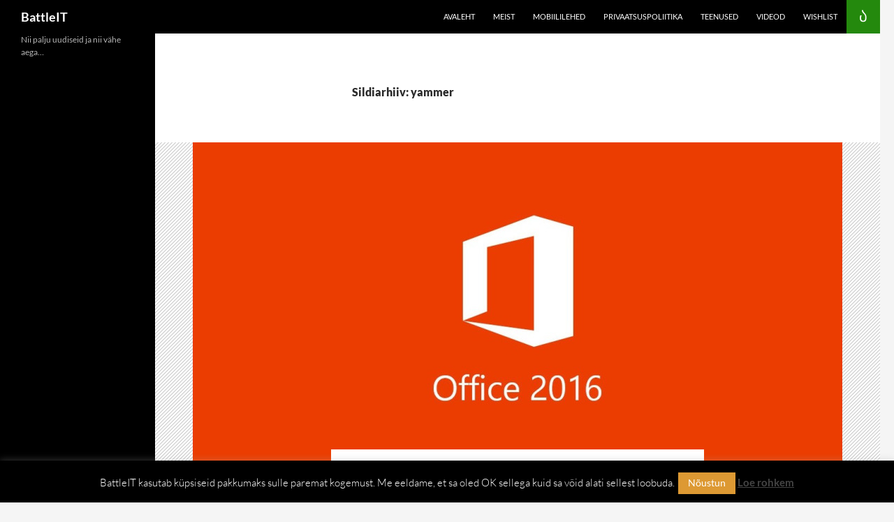

--- FILE ---
content_type: text/css
request_url: https://beta.battleit.eu/wp-content/cache/fvm/min/0-css22475e2cb013b2d78fac23de1f107b0fd5e5a0d11cfbac92686f988928222.css
body_size: 1432
content:
@charset "UTF-8";
/* https://beta.battleit.eu/wp-content/plugins/radium-html5-media/assets/css/style.css?ver=1.0 */
div.jp-video.fullwidth .fullwidth{display:block;min-width:100%;max-width:100%;height:auto}div.jp-video.fullwidth .jp-jplayer img,div.jp-video.fullwidth .jp-jplayer video,div.jp-video.fullwidth .jp-jplayer object{left:0;position:absolute;top:0}div.jp-audio,div.jp-video{color:#a7a7a7;line-height:2.2em;position:relative}div.jp-video video{background-color:#fff}div.jp-audio{width:100%}div.jp-video.fullwidth,div.jp-video.fullwidth .jp-type-list-parent{width:100%;height:0;padding-bottom:56.25%;position:relative;margin-bottom:60px}div.jp-video.fullwidth.playlist{height:auto;padding-bottom:0}div.jp-video.fullwidth .jp-type-single,div.jp-video.fullwidth .jp-type-list{width:100%;height:100%;position:absolute;top:0;left:0}div.jp-video-full{width:100%;height:100%;position:static!important;position:relative}div.jp-video-full div.jp-jplayer{overflow:hidden;position:fixed;top:0;left:0;z-index:1000}div.jp-video-full div.jp-gui{width:100%;height:100%;position:fixed;top:0;left:0;z-index:1000}div.jp-video-full div.jp-interface{position:absolute;bottom:0;left:0;z-index:1000}a.jp-full-screen span{background:url(/wp-content/plugins/radium-html5-media/assets/images/jplayer/jp_sprite.png) -58px -57px no-repeat}a.jp-full-screen:hover span{background-position:-86px -57px}a.jp-restore-screen span{background:url(/wp-content/plugins/radium-html5-media/assets/images/jplayer/jp_sprite.png) -58px -84px no-repeat}a.jp-restore-screen:hover span{background-position:-84px -84px}div.jp-video-play{background-color:rgba(0,0,0,0);width:100%;height:100%;position:absolute;top:0;left:0;cursor:pointer}div.jp-video-full div.jp-video-play{height:100%;z-index:999999}a.jp-video-play-icon{background:url(/wp-content/plugins/radium-html5-media/assets/images/jplayer/jp_play.png) 0 0 no-repeat;display:block;width:80px;height:50px;margin-left:-40px;margin-top:-14px;position:absolute;left:50%;top:50%;text-indent:100%;overflow:hidden;white-space:nowrap;opacity:.7;filter:alpha(opacity=70);-webkit-transition:opacity .5s ease-in-out;-moz-transition:opacity .5s ease-in-out;-ms-transition:opacity .5s ease-in-out;-o-transition:opacity .5s ease-in-out;transition:opacity .5s ease-in-out}div.jp-video-play:hover a.jp-video-play-icon{opacity:1;filter:alpha(opacity=100)}div.jp-audio.fullwidth,div.jp-audio.fullwidth .jp-type-list-parent{width:100%;height:0;padding-bottom:56.25%;position:relative;margin-bottom:40px}div.jp-audio.fullwidth.playlist{height:auto;padding-bottom:0}div.jp-audio.fullwidth .jp-type-single,div.jp-audio.fullwidth .jp-type-list{width:100%;height:100%;position:absolute;top:0;left:0}div.jp-audio-full{width:100%;height:100%;position:static!important;position:relative}div.jp-audio-full div.jp-jplayer{overflow:hidden;position:fixed;top:0;left:0;z-index:1000}div.jp-audio-full div.jp-gui{width:100%;height:100%;position:fixed;top:0;left:0;z-index:1000}div.jp-audio-full div.jp-interface{position:absolute;bottom:0;left:0;z-index:1000}div.jp-audio-play{background-color:rgba(0,0,0,0);width:100%;height:100%;position:absolute;top:0;left:0;cursor:pointer}div.jp-audio-full div.jp-audio-play{height:100%;z-index:999999}a.jp-audio-play-icon{background:url(/wp-content/plugins/radium-html5-media/assets/images/jplayer/jp_play.png) 0 0 no-repeat;display:block;width:80px;height:50px;margin-left:-40px;margin-top:-25px;position:absolute;left:50%;top:50%;text-indent:100%;overflow:hidden;white-space:nowrap;opacity:.7;filter:alpha(opacity=70);-webkit-transition:opacity .5s ease-in-out;-moz-transition:opacity .5s ease-in-out;-ms-transition:opacity .5s ease-in-out;-o-transition:opacity .5s ease-in-out;transition:opacity .5s ease-in-out}div.jp-audio-play:hover a.jp-audio-play-icon{opacity:1;filter:alpha(opacity=100)}div.jp-audio div.jp-interface{margin:0 0 0 0}div.jp-audio-full div.jp-title li{padding:1px 0}div.jp-interface{background:#333;background:-webkit-gradient(linear,0% 0%,0% 100%,from(#333),to(#282828));background:-webkit-linear-gradient(top,#333,#282828);background:-moz-linear-gradient(top,#333,#282828);background:-ms-linear-gradient(top,#333,#282828);background:-o-linear-gradient(top,#333,#282828);border-bottom:1px solid #181818;width:100%;height:40px;overflow:hidden;position:relative}div.jp-video div.jp-interface{margin:0 0 0 0}div.jp-controls-holder{width:100%;overflow:hidden;position:absolute;top:9px;left:0}div.jp-interface ul.jp-controls{list-style-type:none;margin:0;padding:0;overflow:hidden}ul.jp-controls,div.jp-interface ul.jp-controls li{display:inline;float:left}div.jp-interface ul.jp-controls a{display:block;padding-right:2px;overflow:hidden;text-indent:100%;white-space:nowrap;overflow:hidden;padding-left:4px;margin-top:1px}div.jp-interface ul.jp-controls a span{display:block;overflow:hidden;text-indent:100%;overflow:hidden;white-space:nowrap}a.jp-play span,a.jp-pause span{width:28px;height:28px;border-right:1px solid #343434;padding-right:6px}a.jp-play span{background:url(/wp-content/plugins/radium-html5-media/assets/images/jplayer/jp_sprite.png) 0 0 no-repeat}a.jp-play:hover span{background-position:-26px 0}a.jp-pause span{background:url(/wp-content/plugins/radium-html5-media/assets/images/jplayer/jp_sprite.png) 0 -28px no-repeat;display:none}a.jp-pause:hover span{background-position:-28px -28px}a.jp-stop span,a.jp-previous span,a.jp-next span{width:28px;height:28px;border-right:1px solid #343434;padding-right:3px}a.jp-stop span{background:url(/wp-content/plugins/radium-html5-media/assets/images/jplayer/jp_sprite.png) -2px -56px no-repeat}a.jp-stop:hover span{background-position:-30px -56px}a.jp-previous span{background:url(/wp-content/plugins/radium-html5-media/assets/images/jplayer/jp_sprite.png) -56px -28px no-repeat}a.jp-previous:hover span{background-position:-84px -28px}a.jp-next span{background:url(/wp-content/plugins/radium-html5-media/assets/images/jplayer/jp_sprite.png) -56px 0 no-repeat}a.jp-next:hover span{background-position:-84px 0}div.jp-progress{background-color:#121212;width:100%;height:7px;border-left:1px solid #121212;border-right:1px solid #121212;overflow:hidden;border-bottom:1px solid #343434;position:absolute;top:0;left:0}div.jp-seek-bar{width:0;height:100%;cursor:pointer;box-shadow:inset 0 0 2px #464444;-moz-box-shadow:inset 0 0 2px #464444;-webkit-box-shadow:inset 0 0 2px #464444}div.jp-play-bar{background:url(/wp-content/plugins/radium-html5-media/assets/images/jplayer/jp_sprite.png) repeat-x;background-position:0 -145px;width:0;height:7px}div.jp-seeking-bg{background:url(/wp-content/plugins/radium-html5-media/assets/images/jplayer/jp_load.gif) 0 0 repeat-x}a.jp-mute,a.jp-unmute,a.jp-volume-max{position:relative}a.jp-mute,a.jp-unmute{margin:0 75px 0 0}a.jp-mute span{background:url(/wp-content/plugins/radium-html5-media/assets/images/jplayer/jp_sprite.png) 0 -84px no-repeat}a.jp-mute:hover span{background-position:-28px -84px}a.jp-unmute span{background:url(/wp-content/plugins/radium-html5-media/assets/images/jplayer/jp_sprite.png) 0 -112px no-repeat;display:none}a.jp-unmute:hover span{background-position:-28px -112px}div.jp-volume-bar{background-color:#111;width:50px;height:7px;overflow:hidden;position:absolute;top:10px;right:55px;cursor:pointer;z-index:2;box-shadow:0 1px 0 #464444;-moz-box-shadow:0 1px 0 #464444;-webkit-box-shadow:0 1px 0 #464444}div.jp-audio div.jp-volume-bar{right:18px}div.jp-volume-bar-value{background:url(/wp-content/plugins/radium-html5-media/assets/images/jplayer/jp_sprite.png) repeat-x;background-position:0 -145px;width:0;height:7px}div.jp-current-time,div.jp-time-sep,div.jp-duration{font-size:10px;margin-top:8px}div.jp-current-time{display:inline;float:left}div.jp-time-sep{text-align:center;display:inline;float:left;margin-right:6px;margin-left:6px}div.jp-duration{text-align:right;display:inline;float:left;margin-left:94px}div.jp-title{font-weight:700;text-align:center;display:none}div.jp-title,div.jp-playlist{width:100%}div.jp-type-single div.jp-title,div.jp-type-playlist div.jp-title,div.jp-type-single div.jp-playlist{border-top:none}div.jp-title ul,div.jp-playlist ul{list-style-type:none;padding:0;margin:0}div.jp-title li{font-weight:700;padding:5px 0}div.jp-video-full div.jp-title li{padding:1px 0}div.jp-playlist li{background-color:#fcfcfc;margin:1px 0;position:relative;-webkit-box-shadow:0 1px 0 rgba(0,0,0,.06);-moz-box-shadow:0 1px 0 rgba(0,0,0,.06);box-shadow:0 1px 0 rgba(0,0,0,.06)}div.jp-playlist li a{display:block;padding:11px 20px 9px 45px}div.jp-playlist li.jp-playlist-current span{background-image:url(/wp-content/plugins/radium-html5-media/images/plus_grad.png);background-position:0 0;background-repeat:repeat-x;display:block;width:13px;height:13px;position:absolute;top:19px;left:15px;border-radius:6.5px;-moz-border-radius:6.5px;-webkit-border-radius:6.5px;-webkit-box-shadow:inset 0 0 1px rgba(0,0,0,.2);-moz-box-shadow:inset 0 0 1px rgba(0,0,0,.2);box-shadow:inset 0 0 1px rgba(0,0,0,.2)}div.jp-playlist li div{display:inline}div.jp-playlist a.jp-playlist-item-remove{color:#666;font-weight:700;text-align:right;display:inline;float:right;margin-right:10px}div.jp-playlist a.jp-playlist-item-remove:hover{color:#0d88c1}div.jp-playlist span.jp-free-media{text-align:right;display:inline;float:right;margin-right:10px}div.jp-playlist span.jp-free-media a{color:#666}div.jp-playlist span.jp-free-media a:hover{color:#0d88c1}span.jp-artist{color:#666;font-size:.9em}div.jp-jplayer audio,div.jp-jplayer{width:0;height:0}div.jp-jplayer{background-color:#000}ul.jp-toggles{list-style-type:none;float:right;padding:0;margin:0 auto;overflow:hidden;z-index:1}ul.jp-toggles li{display:block;float:left;margin-left:1px}ul.jp-toggles li a{border-left:1px solid #343434;padding-left:5px}ul.jp-toggles li a,ul.jp-toggles li a span{display:block;width:31px;height:31px;text-indent:100%;overflow:hidden;white-space:nowrap;margin-top:1px}.jp-no-solution{border:1px solid #009BE3;background-color:#404040;color:#000;font-size:.8em;display:none;width:390px;padding:15px 30px;margin-left:-202px;position:absolute;left:50%;top:110px}.jp-no-solution a{color:#000}.jp-no-solution span{font-size:1em;font-weight:700;text-align:center;display:block}

--- FILE ---
content_type: text/css
request_url: https://beta.battleit.eu/wp-content/cache/fvm/min/0-cssef6b879d7b4941bfbe835cb494257d59a8b8db609b10c2a1a8b039436cb84.css
body_size: -86
content:
@charset "UTF-8";
/* https://beta.battleit.eu/wp-content/themes/twentyfourteen/fonts/font-lato.css?ver=20230328 */
@font-face{font-family:'Lato';font-style:normal;font-display:swap;font-weight:300;src:url(https://beta.battleit.eu/wp-content/themes/twentyfourteen/fonts/lato/lato-latin-ext-300-normal.woff2) format('woff2'),url(https://beta.battleit.eu/wp-content/themes/twentyfourteen/fonts/lato/lato-all-300-normal.woff) format('woff');unicode-range:U+0100-024F,U+0259,U+1E00-1EFF,U+2020,U+20A0-20AB,U+20AD-20CF,U+2113,U+2C60-2C7F,U+A720-A7FF}@font-face{font-family:'Lato';font-style:normal;font-display:swap;font-weight:300;src:url(https://beta.battleit.eu/wp-content/themes/twentyfourteen/fonts/lato/lato-latin-300-normal.woff2) format('woff2'),url(https://beta.battleit.eu/wp-content/themes/twentyfourteen/fonts/lato/lato-all-300-normal.woff) format('woff');unicode-range:U+0000-00FF,U+0131,U+0152-0153,U+02BB-02BC,U+02C6,U+02DA,U+02DC,U+2000-206F,U+2074,U+20AC,U+2122,U+2191,U+2193,U+2212,U+2215,U+FEFF,U+FFFD}@font-face{font-family:'Lato';font-style:italic;font-display:swap;font-weight:300;src:url(https://beta.battleit.eu/wp-content/themes/twentyfourteen/fonts/lato/lato-latin-ext-300-italic.woff2) format('woff2'),url(https://beta.battleit.eu/wp-content/themes/twentyfourteen/fonts/lato/lato-all-300-italic.woff) format('woff');unicode-range:U+0100-024F,U+0259,U+1E00-1EFF,U+2020,U+20A0-20AB,U+20AD-20CF,U+2113,U+2C60-2C7F,U+A720-A7FF}@font-face{font-family:'Lato';font-style:italic;font-display:swap;font-weight:300;src:url(https://beta.battleit.eu/wp-content/themes/twentyfourteen/fonts/lato/lato-latin-300-italic.woff2) format('woff2'),url(https://beta.battleit.eu/wp-content/themes/twentyfourteen/fonts/lato/lato-all-300-italic.woff) format('woff');unicode-range:U+0000-00FF,U+0131,U+0152-0153,U+02BB-02BC,U+02C6,U+02DA,U+02DC,U+2000-206F,U+2074,U+20AC,U+2122,U+2191,U+2193,U+2212,U+2215,U+FEFF,U+FFFD}@font-face{font-family:'Lato';font-style:normal;font-display:swap;font-weight:400;src:url(https://beta.battleit.eu/wp-content/themes/twentyfourteen/fonts/lato/lato-latin-ext-400-normal.woff2) format('woff2'),url(https://beta.battleit.eu/wp-content/themes/twentyfourteen/fonts/lato/lato-all-400-normal.woff) format('woff');unicode-range:U+0100-024F,U+0259,U+1E00-1EFF,U+2020,U+20A0-20AB,U+20AD-20CF,U+2113,U+2C60-2C7F,U+A720-A7FF}@font-face{font-family:'Lato';font-style:normal;font-display:swap;font-weight:400;src:url(https://beta.battleit.eu/wp-content/themes/twentyfourteen/fonts/lato/lato-latin-400-normal.woff2) format('woff2'),url(https://beta.battleit.eu/wp-content/themes/twentyfourteen/fonts/lato/lato-all-400-normal.woff) format('woff');unicode-range:U+0000-00FF,U+0131,U+0152-0153,U+02BB-02BC,U+02C6,U+02DA,U+02DC,U+2000-206F,U+2074,U+20AC,U+2122,U+2191,U+2193,U+2212,U+2215,U+FEFF,U+FFFD}@font-face{font-family:'Lato';font-style:italic;font-display:swap;font-weight:400;src:url(https://beta.battleit.eu/wp-content/themes/twentyfourteen/fonts/lato/lato-latin-ext-400-italic.woff2) format('woff2'),url(https://beta.battleit.eu/wp-content/themes/twentyfourteen/fonts/lato/lato-all-400-italic.woff) format('woff');unicode-range:U+0100-024F,U+0259,U+1E00-1EFF,U+2020,U+20A0-20AB,U+20AD-20CF,U+2113,U+2C60-2C7F,U+A720-A7FF}@font-face{font-family:'Lato';font-style:italic;font-display:swap;font-weight:400;src:url(https://beta.battleit.eu/wp-content/themes/twentyfourteen/fonts/lato/lato-latin-400-italic.woff2) format('woff2'),url(https://beta.battleit.eu/wp-content/themes/twentyfourteen/fonts/lato/lato-all-400-italic.woff) format('woff');unicode-range:U+0000-00FF,U+0131,U+0152-0153,U+02BB-02BC,U+02C6,U+02DA,U+02DC,U+2000-206F,U+2074,U+20AC,U+2122,U+2191,U+2193,U+2212,U+2215,U+FEFF,U+FFFD}@font-face{font-family:'Lato';font-style:normal;font-display:swap;font-weight:700;src:url(https://beta.battleit.eu/wp-content/themes/twentyfourteen/fonts/lato/lato-latin-ext-700-normal.woff2) format('woff2'),url(https://beta.battleit.eu/wp-content/themes/twentyfourteen/fonts/lato/lato-all-700-normal.woff) format('woff');unicode-range:U+0100-024F,U+0259,U+1E00-1EFF,U+2020,U+20A0-20AB,U+20AD-20CF,U+2113,U+2C60-2C7F,U+A720-A7FF}@font-face{font-family:'Lato';font-style:normal;font-display:swap;font-weight:700;src:url(https://beta.battleit.eu/wp-content/themes/twentyfourteen/fonts/lato/lato-latin-700-normal.woff2) format('woff2'),url(https://beta.battleit.eu/wp-content/themes/twentyfourteen/fonts/lato/lato-all-700-normal.woff) format('woff');unicode-range:U+0000-00FF,U+0131,U+0152-0153,U+02BB-02BC,U+02C6,U+02DA,U+02DC,U+2000-206F,U+2074,U+20AC,U+2122,U+2191,U+2193,U+2212,U+2215,U+FEFF,U+FFFD}@font-face{font-family:'Lato';font-style:italic;font-display:swap;font-weight:700;src:url(https://beta.battleit.eu/wp-content/themes/twentyfourteen/fonts/lato/lato-latin-ext-700-italic.woff2) format('woff2'),url(https://beta.battleit.eu/wp-content/themes/twentyfourteen/fonts/lato/lato-all-700-italic.woff) format('woff');unicode-range:U+0100-024F,U+0259,U+1E00-1EFF,U+2020,U+20A0-20AB,U+20AD-20CF,U+2113,U+2C60-2C7F,U+A720-A7FF}@font-face{font-family:'Lato';font-style:italic;font-display:swap;font-weight:700;src:url(https://beta.battleit.eu/wp-content/themes/twentyfourteen/fonts/lato/lato-latin-700-italic.woff2) format('woff2'),url(https://beta.battleit.eu/wp-content/themes/twentyfourteen/fonts/lato/lato-all-700-italic.woff) format('woff');unicode-range:U+0000-00FF,U+0131,U+0152-0153,U+02BB-02BC,U+02C6,U+02DA,U+02DC,U+2000-206F,U+2074,U+20AC,U+2122,U+2191,U+2193,U+2212,U+2215,U+FEFF,U+FFFD}@font-face{font-family:'Lato';font-style:normal;font-display:swap;font-weight:900;src:url(https://beta.battleit.eu/wp-content/themes/twentyfourteen/fonts/lato/lato-latin-ext-900-normal.woff2) format('woff2'),url(https://beta.battleit.eu/wp-content/themes/twentyfourteen/fonts/lato/lato-all-900-normal.woff) format('woff');unicode-range:U+0100-024F,U+0259,U+1E00-1EFF,U+2020,U+20A0-20AB,U+20AD-20CF,U+2113,U+2C60-2C7F,U+A720-A7FF}@font-face{font-family:'Lato';font-style:normal;font-display:swap;font-weight:900;src:url(https://beta.battleit.eu/wp-content/themes/twentyfourteen/fonts/lato/lato-latin-900-normal.woff2) format('woff2'),url(https://beta.battleit.eu/wp-content/themes/twentyfourteen/fonts/lato/lato-all-900-normal.woff) format('woff');unicode-range:U+0000-00FF,U+0131,U+0152-0153,U+02BB-02BC,U+02C6,U+02DA,U+02DC,U+2000-206F,U+2074,U+20AC,U+2122,U+2191,U+2193,U+2212,U+2215,U+FEFF,U+FFFD}

--- FILE ---
content_type: text/css
request_url: https://beta.battleit.eu/wp-content/cache/fvm/min/0-css7091a7b822c2b1a5d256e0c3f239df8e231f648e014f48c3bd24f5567811b.css
body_size: 722
content:
@charset "UTF-8";
/* https://beta.battleit.eu/wp-content/plugins/radium-galleries-lite/assets/frontend/css/style.css?ver=1.0.1 */
.radium-gallery{position:relative;width:100%;margin-right:-20px;margin-bottom:20px}.radium-gallery-caption{padding-bottom:10px}[class*="two-columns"]+[class*="two-columns"]:last-child,[class*="three-columns"]+[class*="three-columns"]:last-child,[class*="four-columns"]+[class*="four-columns"]:last-child{float:left}.page-grid-item{overflow:hidden}#stage.one-column{min-width:auto;margin-left:0}.page-grid-item.one-column{overflow:inherit}.page-grid-item.one-column .grid-thumb{position:relative;margin:0 20px 20px 0;width:460px}.page-grid-item.one-column .grid-thumb>a,.page-grid-item.one-column .grid-thumb img,.page-grid-item.one-column .video-frame{height:200px;width:460px}.page-grid-item.one-columns .slides>li{width:460px;height:200px}.page-grid-item.one-column .six.columns{width:48%}.page-grid-item.one-column .one-column-content h2{font-size:24px;font-weight:300}.page-grid-item.one-column p{text-align:left;color:#45484D}.page-grid-item.one-column a.more-link{float:left;margin:30px 0 0 0;border-bottom:none}.page-grid-item.one-column a{color:#1E2224}.page-grid-item.one-column .fluid-width-video-wrapper{padding-top:45.5%!important;width:460px}.with-sidebar .page-grid-item.one-column .grid-thumb>a,.with-sidebar .page-grid-item.one-column .video-frame,.with-sidebar .page-grid-item.one-column .grid-thumb,.with-sidebar .page-grid-item.one-column .grid-thumb img{height:175px;width:335px}.with-sidebar .page-grid-item.one-column .fluid-width-video-wrapper{padding-top:40.9%!important;width:312px}.page-grid-item.two-columns{float:left;width:460px;margin:0 20px 20px 0}.page-grid-item.two-columns .slides>li{width:460px;height:240px}.page-grid-item.two-columns .grid-thumb{position:relative;margin-bottom:10px}.page-grid-item.two-columns .grid-thumb>a,.page-grid-item.two-columns .grid-thumb img,.page-grid-item.two-columns .video-frame{height:240px;width:100%}.page-grid-item.two-columns .fluid-width-video-wrapper{padding-top:53.5%!important}.with-sidebar .page-grid-item.two-columns{width:340px}.with-sidebar .page-grid-item.two-columns .grid-thumb>a,.with-sidebar .page-grid-item.two-columns .grid-thumb img,.with-sidebar .page-grid-item.two-columns .video-frame{height:160px;width:100%}.with-sidebar .page-grid-item.two-columns .fluid-width-video-wrapper{padding-top:49.5%!important}.page-grid-item.three-columns{float:left;width:300px;margin:0 20px 20px 0}.page-grid-item.three-columns .slides>li{width:300px;height:150px}.page-grid-item.three-columns .grid-thumb{position:relative;margin-bottom:10px}.page-grid-item.three-columns .grid-thumb>a,.page-grid-item.three-columns .grid-thumb img,.page-grid-item.three-columns .video-frame{height:150px;width:100%}.page-grid-item.three-columns .fluid-width-video-wrapper{padding-top:50.5%!important}.with-sidebar .page-grid-item.three-columns{width:220px}.with-sidebar .page-grid-item.three-columns .slides>li,.with-sidebar .page-grid-item.three-columns .grid-thumb>a,.with-sidebar .page-grid-item.three-columns .grid-thumb img,.with-sidebar .page-grid-item.three-columns .video-frame{height:136px}.with-sidebar .page-grid-item.three-columns .fluid-width-video-wrapper{padding-top:63%!important}.page-grid-item.four-columns{float:left;width:220px;margin:0 20px 20px 0}.page-grid-item.four-columns .slides>li{width:220px;height:136px}.page-grid-item.four-columns .grid-thumb{position:relative;margin-bottom:10px}.page-grid-item.four-columns .grid-thumb>a,.page-grid-item.four-columns .grid-thumb img,.page-grid-item.four-columns .video-frame{height:136px;width:100%}.page-grid-item.four-columns .fluid-width-video-wrapper{padding-top:61%!important}.with-sidebar .page-grid-item.four-columns{width:160px}.with-sidebar .page-grid-item.four-columns .grid-thumb>a,.with-sidebar .page-grid-item.four-columns .grid-thumb img,.with-sidebar .page-grid-item.four-columns .video-frame{height:95px;width:100%}.with-sidebar .page-grid-item.four-columns .fluid-width-video-wrapper{padding-top:58.5%!important}.radium-gallery-item>a .stripes{height:200px}.page-grid-item.last{margin-right:0}.page-grid-item a{color:#8F949D}.portfolio-thumb>a,.radium-gallery-item>a{position:relative}.page-grid-item .grid-thumb img{border:none}.page-grid-item h3,.page-grid-item h3 a,.page-grid-item h4,.page-grid-item h4 a{font-size:13px;line-height:normal;text-align:center;color:#1e2224;margin-bottom:0}.page-grid-item h3,.page-grid-item h4{font-weight:700}.page-grid-item h3 a:hover,.page-grid-item h4 a:hover{color:#8f949d}.page-grid-item h3 a:active,.page-grid-item h4 a:active{color:#0081C7}.page-grid-item p{text-align:center;width:100%}.post-thumb-overlay{text-indent:100%;overflow:hidden;white-space:nowrap;z-index:2;width:48px;height:48px;background:rgba(0,0,0,.7) no-repeat center center;@include at2x('../images/overlay-link',15px,15px);position:absolute;top:-25px;display:block;text-indent:-9999px;-webkit-border-radius:50%;-moz-border-radius:50%;border-radius:50%;opacity:0}.radium-gallery-item .post-thumb-overlay{@include at2x('../images/overlay-lightbox',15px,15px)}.stripes{background:#000;position:absolute;opacity:.4;top:0;width:100%;height:100%;display:none;overflow:hidden;cursor:pointer;z-index:1}.page-grid-item .column,.page-grid-item .columns{padding:0 0}.page-grid-item .post-slider .flex-direction-nav li a{display:none}#stage .page-grid-item,.radium-gallery .page-grid-item{border-bottom:1px solid $border-color}#stage .page-grid-item h3,#stage .page-grid-item h4,.radium-gallery .page-grid-item h3,.radium-gallery .page-grid-item h4{padding-bottom:10px}#stage .page-grid-item.one-column,.radium-gallery .page-grid-item.one-column{border-bottom:none}

--- FILE ---
content_type: text/css
request_url: https://beta.battleit.eu/wp-content/cache/fvm/min/0-cssb018b678c9709063ea6ef664a096ef6458ac8f7e3d752315782132ca2c85d.css
body_size: -267
content:
@charset "UTF-8";
/* https://beta.battleit.eu/wp-content/plugins/text-hover/assets/text-hover.css?ver=4.2 */
.text-hover-qtip{padding:4px 6px;font-size:14px}abbr.c2c-text-hover{text-decoration:none;border-bottom:1px dotted #000}.qtip{font-family:Helvetica,Arial,sans-serif;color:#fff;background:rgba(0,0,0,.72);box-shadow:0 1px 1px rgba(0,0,0,.12);border-radius:3px;border-color:#000;line-height:1.4em}